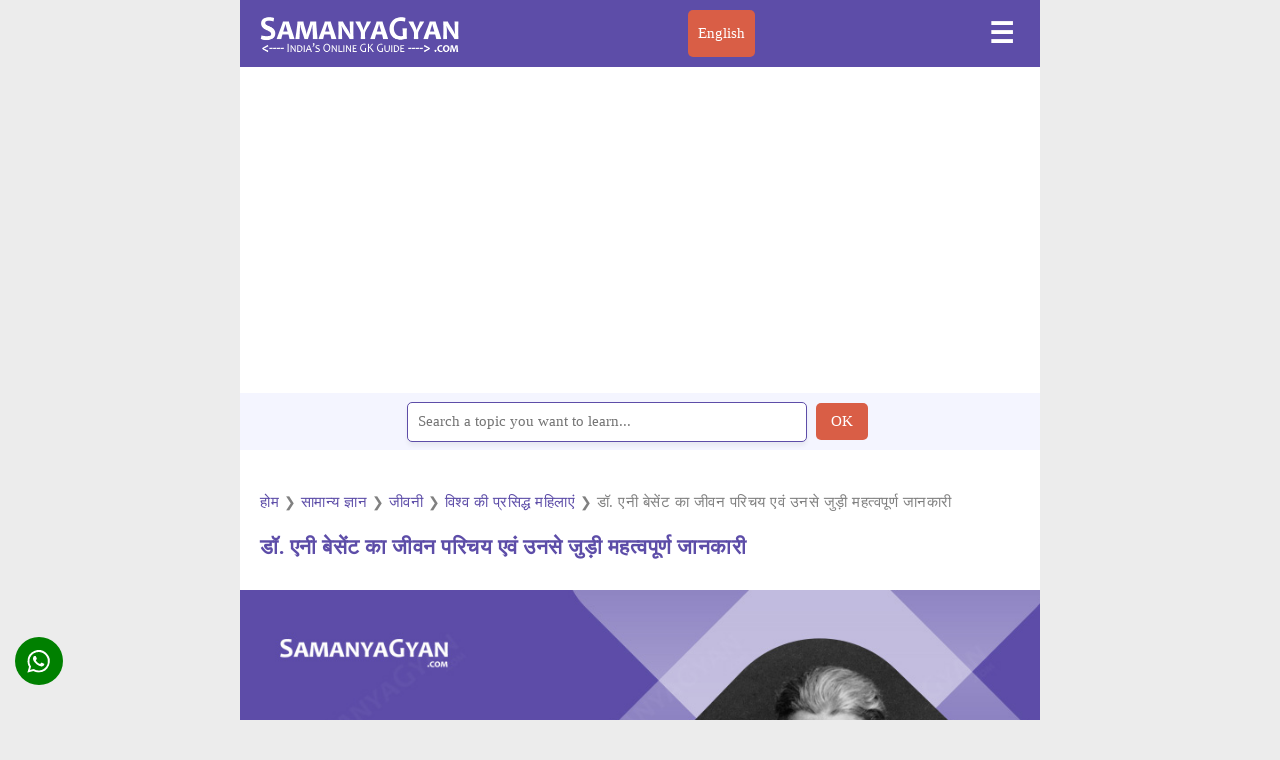

--- FILE ---
content_type: text/html; charset=UTF-8
request_url: https://www.samanyagyan.com/hindi/biography-annie-besant
body_size: 15484
content:

<!doctype html>
<html lang="hi-IN">
  <head><meta charset="utf-8">
	<script async src="https://cdn.ampproject.org/v0.js"></script>
	<script async custom-element="amp-sidebar" src="https://cdn.ampproject.org/v0/amp-sidebar-0.1.js"></script>
	<script async custom-template="amp-mustache" src="https://cdn.ampproject.org/v0/amp-mustache-0.2.js"></script>
    <script async custom-element="amp-position-observer" src="https://cdn.ampproject.org/v0/amp-position-observer-0.1.js"></script>
    <script async custom-element="amp-animation" src="https://cdn.ampproject.org/v0/amp-animation-0.1.js"></script>
	<script async custom-element="amp-accordion" src="https://cdn.ampproject.org/v0/amp-accordion-0.1.js"></script>
	<script async custom-element="amp-carousel" src="https://cdn.ampproject.org/v0/amp-carousel-0.1.js"></script>
	<script async custom-element="amp-selector" src="https://cdn.ampproject.org/v0/amp-selector-0.1.js"></script>
    <script async custom-element="amp-iframe" src="https://cdn.ampproject.org/v0/amp-iframe-0.1.js"></script>
    <script async custom-element="amp-form" src="https://cdn.ampproject.org/v0/amp-form-0.1.js"></script>
    <script async custom-element="amp-social-share" src="https://cdn.ampproject.org/v0/amp-social-share-0.1.js"></script>
    <script async custom-element="amp-auto-ads" src="https://cdn.ampproject.org/v0/amp-auto-ads-0.1.js"></script>
	<script async custom-element="amp-ad" src="https://cdn.ampproject.org/v0/amp-ad-0.1.js"></script>
	<script async custom-element="amp-analytics" src="https://cdn.ampproject.org/v0/amp-analytics-0.1.js"></script>
	<meta name="viewport" content="width=device-width,minimum-scale=1,initial-scale=1">
	<meta name="google-site-verification" content="SJaeZmlxPhjEly55gLI1KEnPq5WGvw1Rxq8dq3sknJs" />
    <link rel="icon" href="https://www.samanyagyan.com/images/sg-icon.png" sizes="32x32" />
    <link rel="icon" href="https://www.samanyagyan.com/images/sg-icon.png" sizes="192x192" />
    <script type="application/ld+json">
    {
      "@context": "https://schema.org",
      "@type": "Organization",
      "url": "https://www.samanyagyan.com",
      "logo": "https://www.samanyagyan.com/images/samanyagyan-logo.png"
    }
    </script>
<script async src="https://securepubads.g.doubleclick.net/tag/js/gpt.js"></script>
    <script>   window.googletag = window.googletag || {cmd: []};
          googletag.cmd.push(function() {
            var interstitialSlot = googletag.defineOutOfPageSlot('/1804720/Interstitial', googletag.enums.OutOfPageFormat.INTERSTITIAL);
            if (interstitialSlot) interstitialSlot.addService(googletag.pubads());
            googletag.pubads().enableSingleRequest();
            googletag.enableServices();   googletag.display(interstitialSlot);     }); </script>

<script async src="https://securepubads.g.doubleclick.net/tag/js/gpt.js"></script>
    <script>
    window.googletag = window.googletag || {cmd: []};
    var anchorSlot;
    googletag.cmd.push(function() {
      anchorSlot = googletag.defineOutOfPageSlot(
        '1804720/Anchor', googletag.enums.OutOfPageFormat.TOP_ANCHOR);
      anchorSlot
          .addService(googletag.pubads());
    googletag.pubads().enableSingleRequest();
    googletag.enableServices();  });</script>
    
<script async src="https://securepubads.g.doubleclick.net/tag/js/gpt.js"></script> 
    <script> window.googletag=window.googletag||{cmd:[]}; var LeftSideRailSlot,RightSideRailSlot; googletag.cmd.push(()=>{ LeftSideRailSlot=googletag.defineOutOfPageSlot('/1804720/Side-Anchor',googletag.enums.OutOfPageFormat.LEFT_SIDE_RAIL);LeftSideRailSlot.addService(googletag.pubads()); RightSideRailSlot=googletag.defineOutOfPageSlot('/1804720/Side-Anchor',googletag.enums.OutOfPageFormat.RIGHT_SIDE_RAIL);RightSideRailSlot.addService(googletag.pubads()); googletag.pubads().enableSingleRequest();googletag.enableServices();googletag.display(LeftSideRailSlot);googletag.display(RightSideRailSlot); });  setInterval(function(){googletag.pubads().refresh([LeftSideRailSlot,RightSideRailSlot]);}, 30000);  </script>	<style amp-boilerplate>
		body {
			-webkit-animation: -amp-start 8s steps(1, end) 0s 1 normal both;
			-moz-animation: -amp-start 8s steps(1, end) 0s 1 normal both;
			-ms-animation: -amp-start 8s steps(1, end) 0s 1 normal both;
			animation: -amp-start 8s steps(1, end) 0s 1 normal both
		}

		@-webkit-keyframes -amp-start {
			from {
				visibility: hidden
			}

			to {
				visibility: visible
			}
		}
		@-moz-keyframes -amp-start {
			from {
				visibility: hidden
			}

			to {
				visibility: visible
			}
		}

		@-ms-keyframes -amp-start {
			from {
				visibility: hidden
			}

			to {
				visibility: visible
			}
		}

		@-o-keyframes -amp-start {
			from {
				visibility: hidden
			}

			to {
				visibility: visible
			}
		}

		@keyframes -amp-start {
			from {
				visibility: hidden
			}

			to {
				visibility: visible
			}
		}
	</style><noscript>
		<style amp-boilerplate>
			body {
				-webkit-animation: none;
				-moz-animation: none;
				-ms-animation: none;
				animation: none
			}
		</style>
	</noscript>
	<style amp-custom>
    :root {
      --color-primary: #5D4DA8;
      --color-secondary: #00DCC0;
      --space-1: .5rem;  /* 8px */
      --space-2: 1rem;   /* 16px */
      --space-4: .5rem;   /* 32px */
      --color-text: #fff;
      --box-shadow-1: 0 1px 1px 0 rgba(0,0,0,.14), 0 1px 1px -1px rgba(0,0,0,.14), 0 1px 5px 0 rgba(0,0,0,.12);
    }
    
        amp-social-share.rounded {
          border-radius: 50%;
          background-size: 60%;
          color: var(--color-text-light);
          /*background-color: var(--color-primary);*/
          background-color: green;
          left:0px;
          z-index: 9999;
          bottom: 35px;
          left: var(--space-2);
          position: fixed;
        }
        /* Styles for the flex layout based tabs */
        amp-selector[role=tablist].tabs-with-flex {
            display: flex;
            flex-wrap: wrap;
        }
        amp-selector[role=tablist].tabs-with-flex [role=tab] {
            flex-grow: 1;
            /* custom styling, feel free to change */
            text-align: center;
            padding: var(--space-1);
            background:#f4f5ff;
            margin:1px;
            border-top: 1px solid var(--color-primary);
        }
        amp-selector[role=tablist].tabs-with-flex [role=tab][selected] {
            outline: none;
            /* custom styling, feel free to change */
            border-top: 2.5px solid var(--color-primary);
        }
        amp-selector[role=tablist].tabs-with-flex [role=tabpanel] {
            display: none;
            width: 100%;
            order: 1; /* must be greater than the order of the tab buttons to flex to the next line */
            /* custom styling, feel free to change */
            padding: var(--space-4);
        }
        amp-selector[role=tablist].tabs-with-flex [role=tab][selected] + [role=tabpanel] {
            display: block;
        }
    
        /* Styles for the selector based tabs */
        amp-selector[role=tablist].tabs-with-selector {
            display: flex;
        }
        amp-selector[role=tablist].tabs-with-selector [role=tab][selected] {
            outline: none;
            /* custom styling, feel free to change */
            border-top: 2.5px solid var(--color-primary);
        }
        amp-selector[role=tablist].tabs-with-selector {
            display: flex;
        }
        amp-selector[role=tablist].tabs-with-selector [role=tab] {
          /* custom styling, feel free to change */
          width: 100%;
          text-align: center;
          padding: var(--space-1);
          border-top: 1px solid var(--color-primary);
        }
        amp-selector.tabpanels [role=tabpanel] {
          display: none;
          /* custom styling, feel free to change */
          padding: var(--space-4);
        }
        amp-selector.tabpanels [role=tabpanel][selected] {
          outline: none;
          display: block;
          border-top: 2.5px solid var(--color-primary);
        }

        .scrollToTop {
          color: #fff;
          font-size: 1.4em;
          box-shadow: var(--box-shadow-1);
          width: 50px;
          height: 50px;
          border-radius: 50%;
          border: none;
          outline: none;
          background: var(--color-primary);
          z-index: 9999;
          bottom: 35px;
          right: var(--space-2);
          position: fixed;
          opacity: 0;
          visibility: hidden;
        }

        /* we move the anchor down to componsate the fixed header */
        .target {
          position: relative;
        }
        .target-anchor {
          position: absolute;
          top: -72px;
          left: 0;
        }
    
		* {
			box-sizing: border-box;
			font-family: Tahoma;
			transition: all 0.2s linear;
			font-size: 15px;
		}

		html,
		body { margin: 0px; padding: 0px; color: #1b2430; background-color:#ececec; background-image: url(''); background-repeat: repeat; background-attachment: fixed; }
		.content-width { width: 100%; }
        .container { max-width: 800px; width: 100%; margin: auto; background-color:#fff; }
		.content { width: 100%; margin: 0 auto; padding: 30px 0px; line-height: 160%; }

		h1 { font-size: 140%; color: #5D4DA8; line-height: 120%; margin: 20px 0px; }
		h2 { font-size: 120%; margin: 20px 0px; }
		h3 { font-size: 100%; margin: 20px 0px; }
		.clearfix { clear: both; }
		.subtext { text-align: left; color: #424b54; font-size: 90%; padding: 5px 5px; }
		.branding { font-size: 90%; color: #fff; }
		.branding a { color: inherit; text-decoration: none; }
		.branding a:hover { color: #19B5FE; }
        .button { border-radius: 5px; padding: 10px 15px; text-decoration: none; color: #fff; background: #D95E46; font-weight: 500; text-align: center; border: none; margin: 10px 5px;}
        .button:hover { background: #D95E46;}
        .buttonlang { border-radius: 5px; padding: 10px; text-decoration: none; color: #fff; background: #D95E46; text-align: center; border: none; cursor: pointer;}
        .buttonlang a { color: #fff; text-decoration: none; background: transparent;}

		/* Header */
		header, footer, #sidebar { background: #5D4DA8; }
        header {  padding: 10px 20px; position: sticky; top: 0; z-index: 999; }  
        #sidebar { width: 330px; padding: 1.5rem; }  
        .sidebar-menu { padding: 0px; margin: 0px; }  
        .amp-custom-sidebar-header { line-height: 3.5rem; min-height: 3.5rem; color: #fff; }  
        #sidebar-close { cursor: pointer; }  
        .sidevar-nav-item { padding: 5px 0px; margin: 0px; display: block; list-style: none; color: #021425; letter-spacing: .6px; line-height: 2.0625; cursor: pointer; text-decoration: none; color: #fff; }  
        .sidevar-nav-item:hover { color: #19B5FE; }  
        .menu { display: flex; justify-content: space-between; margin: 0 auto; }  
        .logo { width: 200px;  }  
        #sidebar-menu-btn { background: 0 0; border: 0; color: #fff; font-weight: 700; font-size: 28px; }  /* POST */ #article-wrapper { display: block; flex-direction: row; flex-wrap: wrap; }  
        #article { flex-basis: 100%; border-right: 0px solid #e3e3e3; letter-spacing: .5px; }  
        #article h1 { margin: 10px 0 30px 0; padding:0 20px 0 20px;}  
        .article-image, .article-body { margin: 20px 0px; padding: 0 20px 0 20px;}
        .author-info { color: gray; font-size: 14px; font-weight: normal; padding: 10px 20px 10px 20px;} 
        .author-info a { color: #555353;} 
        .adbox { margin-top: 10px; margin-bottom: 10px; font-size: 15px; font-style: normal; text-align: center; border-bottom:1px; padding: 5px 5px 5px 5px; color:gray;}  
        #article a { color: inherit; text-decoration: none; color: #5D4DA8; }  
        #article a.button { margin: 20px 10px 20px 0px; display: inline-block; width: 150px; }  
        #article a.button, 
        #article a.button:hover { color: #fff; }  
        #article a:hover { color: #1b2430; text-decoration: dotted; }  
        #article ul li { padding: 5px;}  
        #additional-info { flex-basis: 30%; padding-left: 30px; }  
        #additional-info:before { display: block; height: 6px; background-color: #2c3e50; content: ' '; width: 50px; margin-left: 0; margin-bottom: 20px; }  
        .promo, .related-box ul li { border: 1px solid #5D4DA8; border-radius: 4px; }  .promo { padding: 10px; margin-top: 10px; margin-bottom: 10px; }  
        .similar { background: url(../images/icons/similar.png) no-repeat; background-size: 25px 25px; padding: 10px 5px 0 35px; width: 100%; display: flex; align-items: center; min-height: 30px; border: 1px solid #f5f8fb; border-radius: 4px; margin-top: 10px; margin-bottom: 5px;}  
        .news { background: url(../images/icons/news.png) no-repeat; padding: 0 0 0 35px; height: 25px; border: none; display:inline-block; }  
        .info { background: url(../images/icons/info.png) no-repeat; padding: 0 0 0 35px; height: 25px; border: none; display:inline-block; } 
        .quickinfo { padding: 0 0 0 0; height: 25px; border: none; display:inline-block; font-size:95%; }   
        .quickinfo a { height: 25px; border: none; display:inline-block; font-size:95%; }   
        .quickinfo b { width: 100px; height: 25px; border: none; display:inline-block; font-size:95%; } 
        .metroitem { padding: 5px 0 5px 0; margin-bottom: 5px; width: 100%; border-bottom: 1px solid #f4f5ff; display: flex; align-items: center; min-height: 60px; } 
        .metroitem:hover { box-shadow: 1px 0px 3px 0px rgba(0,106,194,.1);} 
        .metroitemr { width: 5%; float: right;} 
        .iconitem { padding: 10px 10px; margin-bottom:1px; margin-right:5px; width:49%; display: inline-flex; align-items: center; background-color: #fff; min-height: 30px; }
        .bottomborder{border-bottom: 1px solid #f4f5ff;  } 
        .topborder{border-top: 1px solid #f5f8fb;  } 
        .bothborder{border-bottom: 1px solid #f5f8fb; border-top: 1px solid #f5f8fb;  } 
        .newsmeta { padding: 10px; width:50%; border:1px solid #f5f8fb; border-radius: 4px; display: inline-flex; align-items: center; background-color: #fafafa;  } 
        .otheritem { padding: 0 10px; margin-bottom:1px; margin-right:5px; width:49%; border:1px solid #f5f8fb; border-radius: 4px; display: inline-flex; align-items: center; background-color: #fff; min-height: 60px; } 
        .otheritem:hover { box-shadow: 1px 2px 3px 1px rgba(0,106,194,.1); } 
        .introitem { padding: 5px; margin-bottom:5px; margin-right:5px; margin-left:10px; width:80%; border:0px solid #f2f2f2; display: inline-flex; align-items: center; color:#1b2430; font-size:95%; } 
        .dosdonts { background: url(../images/icons/dosdonts.png) no-repeat; padding: 0 0 0 35px; height: 25px; border: none; display:inline-block; } 
        .location { background: url(../images/icons/location.png) no-repeat; padding: 0 0 0 35px; height: 25px; border: none; display:inline-block; } 
        .map { background: url(../images/icons/map.png) no-repeat; padding: 0 0 0 35px; height: 25px; border: none; display:inline-block; } 
        .rail { background: url(../images/icons/rail.png) no-repeat; padding: 0 0 0 35px; height: 25px; border: none; display:inline-block; }  
        .faq-container { padding: 0 0 0 5px; }   
        .formbox { width: 100%; height: 100%; display: flex; align-items: center; justify-content: center; background: #f4f5ff; }
        .formbox input[type='text'] { width: 400px; height: 40px;border: 1px solid #5D4DA8;; box-shadow: 0px 4px 4px rgba(0, 0, 0, 0.05); border-radius: 5px;}
        .img {display: block;margin-left: auto;margin-right: auto;width:50%; }   
        .article-meta ul, .related-box ul { padding: 0px; margin: 0px; }  
        .related-box a { text-decoration: none; color: inherit; }  
        .related-box a.imp-link { color: #3ebf43; font-weight: 700; }  
        .related-box ul li { list-style: none; padding: 10px; }  
        .related-box ul li:hover, .related-box a:hover { text-decoration: underline; background: #ebebeb; } 
        .article-meta { margin: 30px 0px; } .article-meta ul { display: flex; flex-direction: row; } 
        #article .article-meta a.tag { margin-right: 10px; background: #ebebeb; font-weight: bold; font-size: 90%;  text-decoration: none; padding: 10px; color: #414141; text-transform: uppercase; } 
        #article .article-meta .tag:hover { background: #dadada; } 
        .article-meta li { list-style: none; } 
        .blockquote-wrapper { position: relative; } .blockquote { margin-top: 50px; margin-bottom: 50px; font-size: 90%; font-style: italic; text-align: justify; } 
        .blockquote::before { content: "“"; position: absolute; top: 0.25em; left: -0.15em; color: #e7e6e4; font-size: 170px; z-index: -1; } 
        .blockbox { margin-top: 10px; margin-bottom: 10px; font-size: 15px; font-style: normal; text-align: center; border-top:1px; padding: 0 10px 0 10px; color:#1b2430; } 
        .blockbox a { text-decoration: none; color: #5D4DA8; } 
        select {  padding: 6px;  font-size: 1.1em; } 
        select, input[type='text'] {  width: 250px;  color: #5D4DA8;  border-color: #eae9ec;  background-color: #fff;  padding: 10px; }  
        cite { display: block; text-align: right; padding: 10px 0px; }  
        .amp-components .component { margin: 30px 0px; position: relative; overflow: hidden; }
		
	    form.amp-form-submit-success.sample-form.hide-inputs > input { display: none;}
		figure {margin: auto; }
        figcaption { background-color: #fafafa; color: inherit; font-style: normal; padding: 5px; text-align: center; font-size:90%; }
		/* Footer */
		footer { color: #fff; text-align: center; padding: 10px 20px; }
		
        .table-responsive{min-height:.01%;overflow-x:auto} .tablelite{width:100%;border-collapse:collapse;border-spacing:0;font-size:95%;} .table td,.table th{background-color:#ecebfa;border:0px solid #e3e3e3;color:#1b2430;font-family:Tahoma;font-size:100%;padding:10px;vertical-align:top} .table tr:nth-child(even) td{background-color:#F3F5EF} .table th{background-color:#FFF2FF;color:#1b2430;font-size:100%} .table tr.even:hover td,.table tr:hover td{color:#1b2430;background-color:#FFFffF} .tg-bf{font-weight:700} .tg-it{font-style:italic} .tg-left{text-align:left} .tg-right{text-align:right} .tg-center{text-align:center} @media screen and (max-width:767px){.table-responsive{width:100%;margin-bottom:15px;overflow-y:hidden;-ms-overflow-style:-ms-autohiding-scrollbar} .table-responsive>.table{margin-bottom:0} .table-responsive>.table>tbody>tr>td,.table-responsive>.table>tbody>tr>th,.table-responsive>.table>tfoot>tr>td,.table-responsive>.table>tfoot>tr>th,.table-responsive>.table>thead>tr>td,.table-responsive>.table>thead>tr>th{white-space:nowrap} }
        .table{width:100%;border-collapse:collapse; border-spacing:0;font-size:95%;overflow-x: auto;} .table th{background-color:#fafafa;border:0px solid #f4f5ff;color:#1b2430;font-family:Tahoma;font-size:100%;padding:10px;vertical-align:left; text-align:left;} .table td{background-color:#fff;border-bottom:2px solid #f4f5ff;color:#1b2430;font-family:Tahoma;font-size:100%;padding:10px;vertical-align:middle;overflow-wrap: anywhere;} .table tr:nth-child(even) td{background-color:#fff} .table tr.even:hover td,.table tr:hover td{color:#1b2430;background-color:#fdfdfd} .table tr:last-child{border-bottom: none;} .tg-bf{font-weight:700} .tg-it{font-style:italic} .tg-left{text-align:left} .tg-right{text-align:right} .tg-center{text-align:center} @media screen and (max-width:767px){.table-responsive{width:100%;margin-bottom:15px;overflow-y:hidden;-ms-overflow-style:-ms-autohiding-scrollbar} .table-responsive>.table{margin-bottom:0} .table-responsive>.table>tbody>tr>td,.table-responsive>.table>tbody>tr>th,.table-responsive>.table>tfoot>tr>td,.table-responsive>.table>tfoot>tr>th,.table-responsive>.table>thead>tr>td,.table-responsive>.table>thead>tr>th{white-space:nowrap} }
		.table1{width:100%;border-collapse:collapse; border-spacing:0;font-size:95%;} .table1 th{background-color:#fafafa;border:0px solid #efefef;color:#1b2430;font-family:Tahoma;font-size:100%;padding:10px;vertical-align:left; text-align:center;} .table1 td{background-color:#fff;border:1px solid #f5f8fb;color:#1b2430;font-family:Tahoma;font-size:100%;padding:10px;vertical-align:middle;text-align:center;} .table1 tr:nth-child(even) td{background-color:#fff} .table1 tr.even:hover td,.table1 tr:hover td{color:#1b2430;background-color:#fdfdfd} .table1 tr:last-child{border-bottom: none;} .tg-bf{font-weight:700} .tg-it{font-style:italic} .tg-left{text-align:center} .tg-right{text-align:right} .tg-center{text-align:center} 
		p.important {background: #FFF8E2; border: 2px solid #FEA419; box-sizing: border-box; border-radius: 4px; padding: 25px 20px 25px 62px; margin-bottom: 14px; position: relative;}

		@media only screen and (max-width: 1024px) {
			h1 {
				font-size: 140%;
			}
			#additional-info {
				padding-left: 20px;
			}
			.related-box ul li, .promo p, .promo a {
				font-size: 90%;
			}
		}
		@media only screen and (max-width: 768px) {
			#article,
			#additional-info {
				border: 0px;
				flex-basis: 100%;
				padding: 0px;
				margin-bottom: 30px;
			}
			.logo {
				width: 180px;
			}
			h1 {
				font-size: 160%;
			}
			#article a.button,
			#article .article-meta a.tag li {
				font-size: 90%; 
			}
			#article h1 { padding: 0;}
			
		.article-body { padding: 0;}
		.author-info {padding: 10px 0px 20px 0px;}
		}
		@media only screen and (max-width: 600px) {
			h1 {
				font-size: 120%;
			}
			.content {
				padding: 20px 20px;
			}
			#article-wrapper {
				flex-direction: block;
			}
			.blockquote {
				margin: 50px 0px;
				font-size: 100%;
			}
			.article-meta ul {
				flex-wrap: wrap;
			}
			.article-meta a.tag {
				margin-bottom: 10px;
			}
			#article a.button {
				margin: 10px 10px 10px 0px;
			}
			.branding p, .branding a {
				font-size: 14px;
			}
		.buttonlang {
		    margin: 5px 5px;
		    padding: 3px 5px;
		}
		.formbox input[type='text'] { width: 270px;}
		}
		
label {
    display: block;    
    padding: 5px 30px 5px 10px;
    margin: 0 0 1px 0;
    cursor: pointer;
    color: #5D4DA8;
    transition: ease .5s;
    position: relative;
}

label:hover {
    background: #fff;
}

label::after {
    content: '⌄';
    font-size: 22px;
    font-weight: normal;
    position: absolute;
    right: 10px;
    top: 15px;
    color: #5D4DA8;
}

input:checked + label::after {
    content: '⌃';
    font-size: 22px;
    font-weight: normal;
    right: 10px;
    top: 15px;
    color: #5D4DA8;
}

.content23 {
    background: #fafafa;
    padding: 5px 20px 10px 10px;
    margin: 0px;
    color: #1b2430;
}

input + label + .content23 {
    display: none;
}

input:checked + label + .content23 {
    display: block;
}
input:checked + label {
    background: #f4f5ff;
    padding-bottom:10px;
}

.tooltip {
  position: relative;
  display: inline-block;
  border-bottom: 1px dotted black;
}

.tooltip .tooltiptext {
  visibility: hidden;
  min-width: 150px;
  bottom: 100%;
  left: 20%;
  margin-left: -10px;
  background-color: #5D4DA8;
  color: #fff;
  text-align: center;
  border-radius: 6px;
  padding: 10px;

  /* Position the tooltip */
  position: absolute;
  z-index: 1;
}

.tooltip:hover .tooltiptext {
  visibility: visible;
}

.nobullet
{
    list-style-type: "↔";
}

.base-block {
  color: #000;
  padding-left: 10px;
  border-top: 1px solid #5D4DA8;
  background-color: #f4f5ff;
  padding: 18px 5px 10px 10px;
  margin: 20px 0px 10px 0px;
  min-height: 60px;
  z-index: 0;
}

.quizop {
    background-color:#fff;border:1px solid #f5f8fb;padding:bottom: 10px;font-weight: normal;font-size: 90%;
}

/* Create two unequal columns that floats next to each other */

* {
  box-sizing: border-box;
}
.row {
    height: auto;
    margin-bottom: 20px;
    border-bottom: 1px solid #f4f5ff;
    padding-bottom: 10px;
}
.columnleft {
  float: left;
  width: 20%;
  border: 1px solid #80808045;
}
.columnright {
  float: left;
  padding: 0 10px 5px 10px;
  width: 80%;
}

.columnright h2 {
    font-size: 120%;
    margin: 0px 10px;
}

.columnright p {
    margin: 0px 10px;
}

/* Clear floats after the columns */
.row:after {
  content: "";
  display: table;
  clear: both;
}
@media only screen and (max-width: 600px) {
.columnleft {
  float: left;
  margin: 10px 0;
  width: 30%;
}
.columnright {
  float: left;
  padding-left: 10px;
  width: 70%;
}

.columnright h2 {
    font-size: 120%;
    margin: 0px;
}

.otheritem { width:100%; }
.iconitem { width:100%; }
}

</style><title>डॉ. एनी बेसेंट का जीवन परिचय एवं उनसे जुड़ी महत्वपूर्ण जानकारी | SamanyaGyan</title><meta name="description" content="01-Oct-1847 - 20-Sep-1933 - डॉ. एनी बेसेंट एक प्रख्यात समाजसेवी, लेखिका, स्वतंत्रता सेनानी और प्रवक्ता थीं। वह आयरिश मूल की महिला थीं। भारत से गहरा लगाव रखने वाली एनी बेसेंट ने भारत को अपना दूसरा घर बना लिया था। एनी बेसेंट ने कई मौकों पर अन्याय का कड़ा प्रतिरोध करके ‘आयरन लेडी' की छवि बनाई थी।"/><link rel="canonical" href="https://www.samanyagyan.com/hindi/biography-annie-besant"><link rel="amphtml" href="https://www.samanyagyan.com/hindi/biography-annie-besant" /><link rel="alternate" hreflang="hi-IN" href="https://www.samanyagyan.com/hindi/biography-annie-besant"/><link rel="alternate" hreflang="en-IN" href="https://www.samanyagyan.com/eng/biography-annie-besant"/><meta property="og:locale" content="hi_IN"/><meta property="og:title" content="डॉ. एनी बेसेंट का जीवन परिचय एवं उनसे जुड़ी महत्वपूर्ण जानकारी | SamanyaGyan"/><meta property="og:description" content="01-Oct-1847 - 20-Sep-1933 - डॉ. एनी बेसेंट एक प्रख्यात समाजसेवी, लेखिका, स्वतंत्रता सेनानी और प्रवक्ता थीं। वह आयरिश मूल की महिला थीं। भारत से गहरा लगाव रखने वाली एनी बेसेंट ने भारत को अपना दूसरा घर बना लिया था। एनी बेसेंट ने कई मौकों पर अन्याय का कड़ा प्रतिरोध करके ‘आयरन लेडी' की छवि बनाई थी।"/><meta property="og:url" content="https://www.samanyagyan.com/hindi/biography-annie-besant"/><meta property="og:site_name" content="SamanyaGyan"/><meta property="og:image" content="https://www.samanyagyan.com/images/post/annie-besant-biography.jpg"/><meta name="twitter:card" content="summary"/><meta name="twitter:description" content="01-Oct-1847 - 20-Sep-1933 - डॉ. एनी बेसेंट एक प्रख्यात समाजसेवी, लेखिका, स्वतंत्रता सेनानी और प्रवक्ता थीं। वह आयरिश मूल की महिला थीं। भारत से गहरा लगाव रखने वाली एनी बेसेंट ने भारत को अपना दूसरा घर बना लिया था। एनी बेसेंट ने कई मौकों पर अन्याय का कड़ा प्रतिरोध करके ‘आयरन लेडी' की छवि बनाई थी।"/><meta name="twitter:title" content="डॉ. एनी बेसेंट का जीवन परिचय एवं उनसे जुड़ी महत्वपूर्ण जानकारी | SamanyaGyan"/><link rel="image_src" type="image/jpeg" href="https://www.samanyagyan.com/images/post/annie-besant-biography.jpg" />
 </head>
 <body>
 <div class="container">   
        <amp-analytics type="gtag" data-credentials="include">
    <script type="application/json">
    {
      "vars" : {
        "gtag_id": "UA-1106287-44",
        "config" : {
          "UA-1106287-44": { "groups": "default" }
                   }
                }
    }
    </script>
    </amp-analytics>

    <amp-analytics type="googleanalytics" config="https://amp.analytics-debugger.com/ga4.json" data-credentials="include">
    <script type="application/json">
    {
        "vars": {
                    "GA4_MEASUREMENT_ID": "G-L0J6WQK31X",
                    "GA4_ENDPOINT_HOSTNAME": "www.google-analytics.com",
                    "DEFAULT_PAGEVIEW_ENABLED": true,    
                    "GOOGLE_CONSENT_ENABLED": false,
                    "WEBVITALS_TRACKING": true,
                    "PERFORMANCE_TIMING_TRACKING": true,
                    "SEND_DOUBLECLICK_BEACON": false
        }
    }
    </script>
    </amp-analytics> 
<amp-auto-ads type="adsense"
        data-ad-client="ca-pub-8941409724474888">
</amp-auto-ads>
  	<header>
		<div class="menu content-width" >
			<div class="logo">
				<a href="/" title="Samanya Gyan 2026"><amp-img src="https://www.samanyagyan.com/images/samanyagyan-logo.png" alt="Samanya Gyan 2026" layout="responsive" width="200" height="47"></amp-img></a>
			</div>
	<button class="buttonlang"><a href="https://www.samanyagyan.com/eng/biography-annie-besant" title="Read in English">English</a></button><button id="sidebar-menu-btn" on="tap:sidebar.toggle">&#9776;</button>		</div>
	</header>
	
	<amp-sidebar id="sidebar" layout="nodisplay" side="right">
		<div class="amp-custom-sidebar-header">
			<div role="button" aria-label="close sidebar" on="tap:sidebar.toggle" tabindex="0" id="sidebar-close">✕</div>
		</div>
		<ul class="sidebar-menu">
			<a href="https://www.samanyagyan.com/hindi/" title="जीके 2026 हिंदी में" class="sidevar-nav-item"><li>जीके हिंदी में</li></a>
        <ul>
		<a href="https://www.samanyagyan.com/hindi/c_history" title="इतिहास 2026" class="sidevar-nav-item"><li>इतिहास</li></a><a href="https://www.samanyagyan.com/hindi/c_geography" title="भूगोल 2026" class="sidevar-nav-item"><li>भूगोल</li></a><a href="https://www.samanyagyan.com/hindi/c_politics" title="राजनीति 2026" class="sidevar-nav-item"><li>राजनीति</li></a><a href="https://www.samanyagyan.com/hindi/c_economics" title="अर्थशास्त्र 2026" class="sidevar-nav-item"><li>अर्थशास्त्र</li></a><a href="https://www.samanyagyan.com/hindi/c_science" title="विज्ञान 2026" class="sidevar-nav-item"><li>विज्ञान</li></a><a href="https://www.samanyagyan.com/hindi/c_sports" title="खेल 2026" class="sidevar-nav-item"><li>खेल</li></a><a href="https://www.samanyagyan.com/hindi/c_awards" title="पुरस्कार और सम्मान 2026" class="sidevar-nav-item"><li>पुरस्कार और सम्मान</li></a><a href="https://www.samanyagyan.com/hindi/c_organization" title="संगठन 2026" class="sidevar-nav-item"><li>संगठन</li></a><a href="https://www.samanyagyan.com/hindi/c_india" title="भारत 2026" class="sidevar-nav-item"><li>भारत</li></a><a href="https://www.samanyagyan.com/hindi/c_world" title="विश्व 2026" class="sidevar-nav-item"><li>विश्व</li></a><a href="https://www.samanyagyan.com/hindi/c_important-days" title="महत्वपूर्ण दिवस 2026" class="sidevar-nav-item"><li>महत्वपूर्ण दिवस</li></a><a href="https://www.samanyagyan.com/hindi/c_schemes-and-plan" title="सरकारी योजनाएं 2026" class="sidevar-nav-item"><li>सरकारी योजनाएं</li></a><a href="https://www.samanyagyan.com/hindi/c_today-in-history" title="आज का इतिहास 2026" class="sidevar-nav-item"><li>आज का इतिहास</li></a><a href="https://www.samanyagyan.com/hindi/c_current-affairs" title="करेंट अफेयर्स 2026" class="sidevar-nav-item"><li>करेंट अफेयर्स</li></a><a href="https://www.samanyagyan.com/hindi/c_biography" title="जीवनी 2026" class="sidevar-nav-item"><li>जीवनी</li></a><a href="https://www.samanyagyan.com/hindi/c_top-attractions" title="प्रसिद्ध आकर्षण 2026" class="sidevar-nav-item"><li>प्रसिद्ध आकर्षण</li></a><a href="https://www.samanyagyan.com/hindi/c_country-facts" title="देशों की जानकारी 2026" class="sidevar-nav-item"><li>देशों की जानकारी</li></a><a href="https://www.samanyagyan.com/hindi/c_history-by-year" title="इतिहास वर्षवार 2026" class="sidevar-nav-item"><li>इतिहास वर्षवार</li></a><a href="https://www.samanyagyan.com/hindi/c_vocabulary" title="अंग्रेजी शब्दावली 2026" class="sidevar-nav-item"><li>अंग्रेजी शब्दावली</li></a><a href="https://www.samanyagyan.com/hindi/c_ssc-quizzes" title="एसएससी प्रश्नोत्तरी 2026" class="sidevar-nav-item"><li>एसएससी प्रश्नोत्तरी</li></a><a href="https://www.samanyagyan.com/hindi/c_verbal-reasoning-quiz" title="मौखिक तर्क प्रश्नोत्तरी 2026" class="sidevar-nav-item"><li>मौखिक तर्क प्रश्नोत्तरी</li></a><a href="https://www.samanyagyan.com/hindi/c_non-verbal-reasoning-quiz" title="गैर-मौखिक तर्क प्रश्नोत्तरी 2026" class="sidevar-nav-item"><li>गैर-मौखिक तर्क प्रश्नोत्तरी</li></a><a href="https://www.samanyagyan.com/hindi/c_famous-people" title="प्रसिद्ध व्यक्तियों के जन्मदिन 2026" class="sidevar-nav-item"><li>प्रसिद्ध व्यक्तियों के जन्मदिन</li></a><a href="https://www.samanyagyan.com/hindi/c_quizzes" title="सामान्य ज्ञान प्रश्नोत्तरी 2026" class="sidevar-nav-item"><li>सामान्य ज्ञान प्रश्नोत्तरी</li></a>  
		</ul>
    		<a href="https://www.samanyagyan.com/about.php" title="About us" class="sidevar-nav-item"><li>About us</li></a>
		<a href="https://www.samanyagyan.com/privacy-policy.php" title="Privacy Policy" class="sidevar-nav-item"><li>Privacy Policy</li></a>
		<a href="https://yometro.com" title="YoMetro" class="sidevar-nav-item"><li>YoMetro</li></a>
		</ul>
	</amp-sidebar>

    <amp-animation id="showAnim" layout="nodisplay">
    <script type="application/json">
      {
        "duration": "200ms",
        "fill": "both",
        "iterations": "1",
        "direction": "alternate",
        "animations": [{
          "selector": "#scrollToTopButton",
          "keyframes": [{
            "opacity": "1",
            "visibility": "visible"
          }]
        }]
      }
    </script>
    </amp-animation>
    <!-- ... and the second one is for adding the button.-->
    <amp-animation id="hideAnim" layout="nodisplay">
    <script type="application/json">
      {
        "duration": "200ms",
        "fill": "both",
        "iterations": "1",
        "direction": "alternate",
        "animations": [{
          "selector": "#scrollToTopButton",
          "keyframes": [{
            "opacity": "0",
            "visibility": "hidden"
          }]
        }]
      }
    </script>
    </amp-animation>

    
       <div style="padding-top:2px"> <amp-ad width="100vw" height="320"
             type="adsense"
             data-ad-client="ca-pub-8941409724474888"
             data-ad-slot="5429515198"
             data-auto-format="rspv"
             data-full-width="">
          <div overflow=""></div>
        </amp-ad>
    </div>
    <div class="formbox">
	<form id="form1" method="GET" action="https://www.samanyagyan.com/search.php" target="_top">
     <input type="text" name="sq" placeholder="Search a topic you want to learn..." value="">
	 <input class="button" type="submit" value="OK">
	</form>
    </div>
	<section class="content content-width" id="article-wrapper">
	<div id="article">
	<div class="author-info" itemscope itemtype="https://schema.org/BreadcrumbList"><span itemprop="itemListElement" itemscope itemtype="https://schema.org/ListItem"><a itemprop="item" href="/" title="सामान्य ज्ञान"><span itemprop="name">होम</span></a><meta itemprop="position" content="1" /></span> &#10095; <span itemprop="itemListElement" itemscope itemtype="https://schema.org/ListItem"><a itemprop="item" href="https://www.samanyagyan.com/hindi/" title="सामान्य ज्ञान हिंदी में"><span itemprop="name">सामान्य ज्ञान</span></a><meta itemprop="position" content="2" /></span> &#10095; <span itemprop="itemListElement" itemscope itemtype="https://schema.org/ListItem"><a itemprop="item" href="https://www.samanyagyan.com/hindi/c_biography" title="प्रसिद्ध लोगों की जीवनी"><span itemprop="name">जीवनी</span></a><meta itemprop="position" content="3" /></span> &#10095; <span itemprop="itemListElement" itemscope itemtype="https://schema.org/ListItem"><a itemprop="item" href="https://www.samanyagyan.com/hindi/c_famous-womens-of-world" title="विश्व की प्रसिद्ध महिलाओं का जीवन परिचय"><span itemprop="name">विश्व की प्रसिद्ध महिलाएं</span></a><meta itemprop="position" content="4" /></span> &#10095; <span>डॉ. एनी बेसेंट का जीवन परिचय एवं उनसे जुड़ी महत्वपूर्ण जानकारी</span></div>    <div itemscope itemtype="http://schema.org/Table"><h1 itemprop="about" class="target">डॉ. एनी बेसेंट का जीवन परिचय एवं उनसे जुड़ी महत्वपूर्ण जानकारी<a class="target-anchor" id="top"></a><amp-position-observer on="enter:hideAnim.start; exit:showAnim.start" layout="nodisplay"></amp-position-observer></h1></div><amp-img src="https://www.samanyagyan.com/images/post/annie-besant-biography.jpg" alt="Annie Besant Biography - Birth date, Achievements, Career, Family, Awards IN HINDI" title="" layout="responsive" width="700" height="394"></amp-img>    <div class="article-body">
    
       <p><p>इस अध्याय के माध्यम से हम जानेंगे <strong>डॉ. एनी बेसेंट (Annie Besant)</strong> से जुड़े महत्वपूर्ण एवं रोचक तथ्य जैसे उनकी व्यक्तिगत जानकारी, शिक्षा तथा करियर, उपलब्धि तथा सम्मानित पुरस्कार और भी अन्य जानकारियाँ।  इस विषय में दिए गए डॉ. एनी बेसेंट से जुड़े महत्वपूर्ण तथ्यों को एकत्रित किया गया है जिसे पढ़कर आपको प्रतियोगी परीक्षाओं की तैयारी करने में मदद मिलेगी।  Annie Besant Biography and Interesting Facts in Hindi.</p> <h2 title="Brief about Annie Besant">डॉ. एनी बेसेंट का संक्षिप्त सामान्य ज्ञान</h2><table class="table"><tr><td title="Name of Annie Besant" width="30%"><strong>नाम</strong></td><td width="70%">डॉ. एनी बेसेंट (Annie Besant)</td></tr><tr><td title="Birth date of Annie Besant"><strong>जन्म की तारीख</strong></td><td>01 अक्टूबर </td></tr><tr><td title="Birth place of Annie Besant"><strong>जन्म स्थान</strong></td><td>क्लैहम, लंदन, यूके</td></tr><tr><td title="Death date of Annie Besant"><strong>निधन तिथि</strong></td><td>20 सितम्बर </td></tr><tr><td title="Mother and Father Name of Annie Besant"><strong>माता व पिता का नाम</strong></td><td>एमिली मॉरिस / विलियम वुड</td></tr><tr><td title="Achievement of Annie Besant"><strong>उपलब्धि</strong></td><td>1917 - भारतीय राष्ट्रीय कांग्रेस की प्रथम महिला अध्यक्ष</td></tr><tr><td title="Gender, Profession and Country of Annie Besant"><strong>पेशा / देश</strong></td><td>महिला / राजनीतिज्ञ / इंग्लैंड</td></tr></table><h2 title="Brief about Annie Besant">डॉ. एनी बेसेंट - भारतीय राष्ट्रीय कांग्रेस की प्रथम महिला अध्यक्ष (1917)</h2><p>डॉ. एनी बेसेंट एक प्रख्यात समाजसेवी, लेखिका, स्वतंत्रता सेनानी और प्रवक्ता थीं। वह आयरिश मूल की महिला थीं। भारत से गहरा लगाव रखने वाली एनी बेसेंट ने भारत को अपना दूसरा घर बना लिया था। एनी बेसेंट ने कई मौकों पर अन्याय का कड़ा प्रतिरोध करके ‘आयरन लेडी"" की छवि बनाई थी।</p><div class="bottomborder"><input style="display:none;" type="checkbox" id="title1" /><label for="title1"><h2 title="Birth info about Annie Besant">डॉ. एनी बेसेंट का जन्म</h2></label><div class="content23">एनी बेसेन्ट का जन्म 01 अक्टूबर 1847 को लंदन, ग्रेट ब्रिटेन में हुआ था। इनके पिता का नाम विलियम वुड था इनके पिता एक डॉक्टर थे परन्तु डाक्टरी पेशे के साथ साथ इनकी  गणित एवं दर्शन में गहरी रूचि थी। इनकी माता एक आदर्श आयरिस महिला थीं।<br></div></div><div class="bottomborder"><input style="display:none;" type="checkbox" id="title2" /><label for="title2"><h2 title="Death info about Annie Besant">डॉ. एनी बेसेंट का निधन</h2></label><div class="content23">एनी बेसेंट की मृत्यु  20 सितंबर 1933 (आयु 85 वर्ष) को अडयार , मद्रास मद्रास प्रेसीडेंसी, ब्रिटिश भारत में हुई।  <br></div></div><div class="bottomborder"><input style="display:none;" type="checkbox" id="title3" /><label for="title3"><h2 title="Education info about Annie Besant">डॉ. एनी बेसेंट की शिक्षा</h2></label><div class="content23">अपने पिता की मृत्यु के समय डॉ॰ बेसेन्ट मात्र पाँच वर्ष की थी। पिता की मृत्यु के बाद धनाभाव के कारण इनकी माता इन्हें हैरो ले गई। वहाँ मिस मेरियट के संरक्षण में इन्होंने शिक्षा प्राप्त की। मिस मेरियट इन्हें अल्पायु में ही फ्रांस तथा जर्मनी ले गई तथा उन देशों की भाषा सीखीं।<br></div></div><div class="bottomborder"><input style="display:none;" type="checkbox" id="title4" /><label for="title4"><h2 title="Career info about Annie Besant">डॉ. एनी बेसेंट का करियर</h2></label><div class="content23"><p>एनी बेसेंट का विवाह 1867 में फ्रैंक बेसेंट नामक एक पादरी से हुआ था, परन्तु उनका वैवाहिक जीवन ज्यादा समय तक नहीं चल सका और वे 1873 में क़ानूनी तौर पे अलग हो गए। जिसके बाद उन्हें आर्थिक  मंदी का सामना करना पढ़ा था। और तब उन्हें स्वतंत्र विचार सम्बन्धी लेख लिखकर धनोपार्जन करना पड़ा। डॉ॰ बेसेन्ट इसी समय चार्ल्स व्रेडला के सम्पर्क में आई। अब वह सन्देहवादी के स्थान पर ईश्वरवादी हो गई। कानून की सहायता से उनके पति दोनों बच्चों को प्राप्त करने में सफल हो गये। इस घटना से उन्हें हार्दिक कष्ट हुआ। महान् ख्याति प्राप्त पत्रकार विलियन स्टीड के सम्पर्क में आने पर वे लेखन एवं प्रकाशन के कार्य में अधिक रुचि लेने लगीं। अपना अधिकांश समय मजदूरों, अकाल पीड़ितों तथा झुग्गी झोपड़ियों में रहने वालों को सुविधा दिलाने में व्यतीत किया। वह कई वर्षों तक इंग्लैण्ड की सर्वाधिक शक्तिशाली महिला ट्रेड यूनियन की सेक्रेटरी रहीं। 1878 में ही उन्होंने प्रथम बार भारतवर्ष के बारे में अपने विचार प्रकट किये। उनके लेख तथा विचारों ने भारतीयों के मन में उनके प्रति स्नेह उत्पन्न कर दिया। अब वे भारतीयों के बीच कार्य करने के बारे में दिन-रात सोचने लगीं। 1883 में वे समाजवादी विचारधारा की ओर आकर्षित हुईं।</p>

<p>उन्होंने ""सोसलिस्ट डिफेन्स संगठन"" नाम की संस्था बनाई। इस संस्था में उनकी सेवाओं ने उन्हें काफी सम्मान दिया। इस संस्था ने उन मजदूरों को दण्ड मिलने से सुरक्षा प्रदान की जो लन्दन की सड़कों पर निकलने वाले जुलूस में हिस्सा लेते थे। साल 1893 मे एनी बेसेन्ट ने शिकागो के सर्वधर्म परिषद मे हिस्सा लिया था। वर्ष 898 मे बनारस में उन्होंने सेंट्रल हिंदु स्कूल की स्थापना की। 16 नवंबर 1893 को वे एक वृहद कार्यक्रम के साथ भारत आईं और सांस्कृतिक नगर काशी (बनारस) को अपना केन्द्र बनाया। वह इंग्लैंड की सबसे शक्तिशाली ‘महिला ट्रेड यूनियन"" की सचिव रहीं। ह चार्ल्स ब्रेडलॉफ और साउथ प्लेस एथिकल सोसाइटी के साथ राष्ट्रीय धर्मनिरपेक्ष समाज की एक प्रमुख सदस्य थीं। 1907 मे ऑलकॉट के मौत के बाद एनी बेसेन्ट ‘थीऑसॉफिकल सोसायटी"" की अध्यक्षा बनी थी। जुलाई 1921 में पेरिस में आयोजित प्रथम थियोसॉफिकल वर्ल्ड कांग्रेस की अध्यक्ष बनाई गईं। जब 1914 का विश्व युद्ध खत्म हुआ तब उन्होंने भारत में होम रूल अभियान की स्थापना की थी। सन् 1889 में उन्होंने घोषणा कर स्वयं को ‘थियोसाफिस्ट"" घोषित किया और शेष जीवन भारत की सेवा में अर्पित करने की घोषणा की। उन्होने सामाजिक बुराइयों जैसे बाल विवाह, जातीय व्यवस्था, विधवा विवाह आदि को दूर करने के लिए ‘ब्रदर्स ऑफ सर्विस"" नामक संस्था बनाई। ब्रिटिश नागरिक होने के कारण एनी बेसेन्ट को देशद्रोह के आरोप में जेल भेजा गया था। स्वतंत्रता के विषय में वह गांधी जी के विचारों से असहमत थीं। उन्होंने काशी के तत्कालीन नरेश ‘महाराजा प्रभु नारायण सिंह"" से भेंट की और उनसे कामच्छा स्थित ‘काशी नरेश सभा भवन"" के समीप की भूमि प्राप्त कर 7 जुलाई 1898 को ‘सेंट्रल हिन्दू कॉलेज"" की स्थापना की। वर्ष 1917 में उन्हें भारतीय राष्ट्रीय कांग्रेस का अध्यक्ष भी बनाया गया था।</p><br></div></div><div class="bottomborder"><input style="display:none;" type="checkbox" id="title6" /><label for="title6"><h2 title="Awards of Annie Besant">डॉ. एनी बेसेंट के पुरस्कार और सम्मान</h2></label><div class="content23">डॉ. एनी बेसेंट ने वर्ष 1918 में ‘इंडियन भारत स्कॉउट"" की नींव रखी। जिसके बाद 14 दिसंबर 1921 को बनारस हिन्दू विश्वविद्यालय ने इन्हें ‘डॉक्टर ऑफ़ लेटर्स"" की उपाधि से विभूषित किया था। 1 अक्टूबर 2015 को, सर्च इंजन Google ने एनी बेसेंट को उनकी 168 वीं जयंती पर डूडल के साथ याद किया। Google ने टिप्पणी की: ""भारतीय स्वशासन के एक उग्र अधिवक्ता, एनी बेसेंट ने भाषा से प्यार किया, और जीवन भर जोरदार अध्ययन ने एक लेखक और संचालक के रूप में जबरदस्त क्षमताओं की खेती की। उन्होंने निबंधों के पहाड़ों को प्रकाशित किया, एक पाठ्यपुस्तक लिखी, जिसमें क्लासिक साहित्य की रचनाएं शामिल हैं। युवा वयस्कों के लिए और अंततः न्यू इंडिया समाचार पत्र के संपादक बने, एक समय-समय पर भारतीय स्वायत्तता के लिए समर्पित "" हो गई।<br></div></div>
    
<div class="main-page"><h2 class="base-block">डॉ. एनी बेसेंट प्रश्नोत्तर (FAQs):</h2> <div class="faq-container faq-wrap" itemscope="" itemtype="https://schema.org/FAQPage"><div class="bottomborder" itemprop="mainEntity" itemscope itemtype="https://schema.org/Question"><input style="display:none;" type="checkbox" id="title21" /><label for="title21"><p itemprop="name">डॉ. एनी बेसेंट का जन्म कब हुआ था?</p></label><div class="content23"><div itemprop="acceptedAnswer" itemscope="" itemtype="https://schema.org/Answer"><p itemprop="text">डॉ. एनी बेसेंट का जन्म 01 अक्टूबर 1847 को क्लैहम, लंदन, यूके में हुआ था।<br></p></div></div></div><div class="bottomborder" itemprop="mainEntity" itemscope itemtype="https://schema.org/Question"><input style="display:none;" type="checkbox" id="title22" /><label for="title22"><p itemprop="name">डॉ. एनी बेसेंट क्यों प्रसिद्ध हैं?</p></label><div class="content23"><div itemprop="acceptedAnswer" itemscope="" itemtype="https://schema.org/Answer"><p itemprop="text">डॉ. एनी बेसेंट को 1917 में भारतीय राष्ट्रीय कांग्रेस की प्रथम महिला अध्यक्ष के रूप में जाना जाता है।<br></p></div></div></div><div class="bottomborder" itemprop="mainEntity" itemscope itemtype="https://schema.org/Question"><input style="display:none;" type="checkbox" id="title24" /><label for="title24"><p itemprop="name">डॉ. एनी बेसेंट की मृत्यु कब हुई थी?</p></label><div class="content23"><div itemprop="acceptedAnswer" itemscope="" itemtype="https://schema.org/Answer"><p itemprop="text">डॉ. एनी बेसेंट की मृत्यु 20 सितम्बर 1933 को हुई थी।<br></p></div></div></div><div class="bottomborder" itemprop="mainEntity" itemscope itemtype="https://schema.org/Question"><input style="display:none;" type="checkbox" id="title25" /><label for="title25"><p itemprop="name">डॉ. एनी बेसेंट के पिता का क्या नाम था?</p></label><div class="content23"><div itemprop="acceptedAnswer" itemscope="" itemtype="https://schema.org/Answer"><p itemprop="text">डॉ. एनी बेसेंट के पिता का नाम विलियम वुड था।<br></p></div></div></div><div class="bottomborder" itemprop="mainEntity" itemscope itemtype="https://schema.org/Question"><input style="display:none;" type="checkbox" id="title26" /><label for="title26"><p itemprop="name">डॉ. एनी बेसेंट की माता का नाम क्या था?</p></label><div class="content23"><div itemprop="acceptedAnswer" itemscope="" itemtype="https://schema.org/Answer"><p itemprop="text">डॉ. एनी बेसेंट की माता का नाम एमिली मॉरिस था।<br></p></div></div></div></div></div><p align="center"><amp-ad width="100vw" height="320"
     type="adsense"
     data-ad-client="ca-pub-8941409724474888"
     data-ad-slot="5429515198"
     data-auto-format="rspv"
     data-full-width="">
  <div overflow=""></div>
</amp-ad></p>

<div class="promo"><div class="iconitem"><amp-img src="https://www.samanyagyan.com/images/icons/calender.png" alt="Last update" layout="fixed" width="30" height="30"></amp-img> &nbsp;&nbsp;Last update : &nbsp;Tue 28 Jun 2022</div><div class="iconitem"><amp-img src="https://www.samanyagyan.com/images/icons/views.png" alt="Post Views" layout="fixed" width="30" height="30"></amp-img> &nbsp;&nbsp;Post Views : &nbsp;20172</div><div class="iconitem"><amp-img src="https://www.samanyagyan.com/images/icons/category.png" alt="Post Topic" layout="fixed" width="30" height="30"></amp-img> &nbsp;&nbsp;Post Category : &nbsp;<a href="https://www.samanyagyan.com/hindi/c_famous-womens-of-world" title="विश्व की प्रसिद्ध महिलाओं का जीवन परिचय विश्व की प्रसिद्ध महिलाएं">विश्व की प्रसिद्ध महिलाएं</a></div> </div>
<amp-selector class="tabs-with-flex" role="tablist" keyboard-select-mode="focus"><div title="Related to World Famous Women" id="tab3" role="tab" aria-controls="tabpanel3" option selected>RELATED</div><div id="tabpanel3" role="tabpanel" aria-labelledby="tab3"><a href="https://www.samanyagyan.com/hindi/biography-neeru-chadha"><div class="metroitem"><div class="columnleft"><amp-img src="https://www.samanyagyan.com/images/post/neeru-chaddabiography-in-hindi.jpg" alt="नीरू चड्ढा का जीवन परिचय एवं उनसे जुड़ी महत्वपूर्ण जानकारी" layout="responsive" width="50" height="28"></amp-img></div><div class="columnright">नीरू चड्ढा का जीवन परिचय एवं उनसे जुड़ी महत्वपूर्ण जानकारी</div><div class="metroitemr">❯</div></div></a><a href="https://www.samanyagyan.com/hindi/biography-reita-faria"><div class="metroitem"><div class="columnleft"><amp-img src="https://www.samanyagyan.com/images/post/reita-faria-biography-in-hindi.jpg" alt="रीता फारिया का जीवन परिचय एवं उनसे जुड़ी महत्वपूर्ण जानकारी" layout="responsive" width="50" height="28"></amp-img></div><div class="columnright">रीता फारिया का जीवन परिचय एवं उनसे जुड़ी महत्वपूर्ण जानकारी</div><div class="metroitemr">❯</div></div></a><a href="https://www.samanyagyan.com/hindi/biography-rehana-ameer"><div class="metroitem"><div class="columnleft"><amp-img src="https://www.samanyagyan.com/images/post/rehana-ameer-biography-in-hindi.jpg" alt="रेहाना अमीर का जीवन परिचय एवं उनसे जुड़ी महत्वपूर्ण जानकारी" layout="responsive" width="50" height="28"></amp-img></div><div class="columnright">रेहाना अमीर का जीवन परिचय एवं उनसे जुड़ी महत्वपूर्ण जानकारी</div><div class="metroitemr">❯</div></div></a><a href="https://www.samanyagyan.com/hindi/biography-neeta-ambani"><div class="metroitem"><div class="columnleft"><amp-img src="https://www.samanyagyan.com/images/post/nita-ambani-biography-in-hindi.jpg" alt="नीता अंबानी का जीवन परिचय एवं उनसे जुड़ी महत्वपूर्ण जानकारी" layout="responsive" width="50" height="28"></amp-img></div><div class="columnright">नीता अंबानी का जीवन परिचय एवं उनसे जुड़ी महत्वपूर्ण जानकारी</div><div class="metroitemr">❯</div></div></a><a href="https://www.samanyagyan.com/hindi/biography-sunita-williams"><div class="metroitem"><div class="columnleft"><amp-img src="https://www.samanyagyan.com/images/post/sunita-williams-biography-in-hindi.jpg" alt="सुनीता विलियम्स का जीवन परिचय एवं उनसे जुड़ी महत्वपूर्ण जानकारी" layout="responsive" width="50" height="28"></amp-img></div><div class="columnright">सुनीता विलियम्स का जीवन परिचय एवं उनसे जुड़ी महत्वपूर्ण जानकारी</div><div class="metroitemr">❯</div></div></a><a href="https://www.samanyagyan.com/hindi/biography-aruna-asaf-ali"><div class="metroitem"><div class="columnleft"><amp-img src="https://www.samanyagyan.com/images/post/aruna-asaf-ali-biography-in-hindi.jpg" alt="अरुणा आसफ अली का जीवन परिचय एवं उनसे जुड़ी महत्वपूर्ण जानकारी" layout="responsive" width="50" height="28"></amp-img></div><div class="columnright">अरुणा आसफ अली का जीवन परिचय एवं उनसे जुड़ी महत्वपूर्ण जानकारी</div><div class="metroitemr">❯</div></div></a><a href="https://www.samanyagyan.com/hindi/biography-naina-lal-kidwai"><div class="metroitem"><div class="columnleft"><amp-img src="https://www.samanyagyan.com/images/post/naina-lal-kidwai-biography-in-hindi.jpg" alt="नैना लाल किदवई का जीवन परिचय एवं उनसे जुड़ी महत्वपूर्ण जानकारी" layout="responsive" width="50" height="28"></amp-img></div><div class="columnright">नैना लाल किदवई का जीवन परिचय एवं उनसे जुड़ी महत्वपूर्ण जानकारी</div><div class="metroitemr">❯</div></div></a><a href="https://www.samanyagyan.com/hindi/biography-vijay-laxmi-pandit"><div class="metroitem"><div class="columnleft"><amp-img src="https://www.samanyagyan.com/images/post/vijay-laxmi-pandit-biography-in-hindi.jpg" alt="विजय लक्ष्मी पंडित का जीवन परिचय एवं उनसे जुड़ी महत्वपूर्ण जानकारी" layout="responsive" width="50" height="28"></amp-img></div><div class="columnright">विजय लक्ष्मी पंडित का जीवन परिचय एवं उनसे जुड़ी महत्वपूर्ण जानकारी</div><div class="metroitemr">❯</div></div></a><a href="https://www.samanyagyan.com/hindi/biography-elizabeth-blackwel"><div class="metroitem"><div class="columnleft"><amp-img src="https://www.samanyagyan.com/images/post/elizabeth-blackwell-biography-in-hindi.jpg" alt="एलिजाबेथ ब्लैकवेल का जीवन परिचय एवं उनसे जुड़ी महत्वपूर्ण जानकारी" layout="responsive" width="50" height="28"></amp-img></div><div class="columnright">एलिजाबेथ ब्लैकवेल का जीवन परिचय एवं उनसे जुड़ी महत्वपूर्ण जानकारी</div><div class="metroitemr">❯</div></div></a><a href="https://www.samanyagyan.com/hindi/biography-bachendri-pal"><div class="metroitem"><div class="columnleft"><amp-img src="https://www.samanyagyan.com/images/post/bachendri-pal-biography-in-hindi.jpg" alt="बछेंद्री पाल का जीवन परिचय एवं उनसे जुड़ी महत्वपूर्ण जानकारी" layout="responsive" width="50" height="28"></amp-img></div><div class="columnright">बछेंद्री पाल का जीवन परिचय एवं उनसे जुड़ी महत्वपूर्ण जानकारी</div><div class="metroitemr">❯</div></div></a><a href="https://www.samanyagyan.com/hindi/biography-kalpana-chawla"><div class="metroitem"><div class="columnleft"><amp-img src="https://www.samanyagyan.com/images/post/kalpana-chawla-biography-in-hindi.jpg" alt="कल्पना चावला का जीवन परिचय एवं उनसे जुड़ी महत्वपूर्ण जानकारी" layout="responsive" width="50" height="28"></amp-img></div><div class="columnright">कल्पना चावला का जीवन परिचय एवं उनसे जुड़ी महत्वपूर्ण जानकारी</div><div class="metroitemr">❯</div></div></a></div><div title="Latest General Knowledge in Hindi" id="tab1" role="tab" aria-controls="tabpanel1" option>LATEST</div><div id="tabpanel1" role="tabpanel" aria-labelledby="tab1"><a href="https://www.samanyagyan.com/hindi/current-affairs-march-2024"><div class="metroitem"><div class="columnleft"><amp-img src="https://www.samanyagyan.com/images/post/march-2024-current-affairs-in-hindi.png" alt="March 2024 Current Affairs and Top Headlines" layout="responsive" width="50" height="28"></amp-img></div><div class="columnright">मार्च 2024 करेंट अफेयर्स हिंदी में</div><div class="metroitemr">❯</div></div></a><a href="https://www.samanyagyan.com/hindi/gk-oscar-award-winners"><div class="metroitem"><div class="columnleft"><amp-img src="https://www.samanyagyan.com/images/post/list-of-oscar-awards-winners-2019-in-hindi.jpg" alt="Oscar Academy Awards Winners 2024" layout="responsive" width="50" height="28"></amp-img></div><div class="columnright">ऑस्कर पुरस्कार के 2024 विजेता </div><div class="metroitemr">❯</div></div></a><a href="https://www.samanyagyan.com/hindi/current-affairs-february-2024"><div class="metroitem"><div class="columnleft"><amp-img src="https://www.samanyagyan.com/images/post/february-2024-current-affairs-in-hindi.png" alt="February 2024 Current Affairs and Top Headlines" layout="responsive" width="50" height="28"></amp-img></div><div class="columnright">फ़रवरी 2024 करेंट अफेयर्स हिंदी में</div><div class="metroitemr">❯</div></div></a><a href="https://www.samanyagyan.com/hindi/gk-bharat-ratna-award-winners"><div class="metroitem"><div class="columnleft"><amp-img src="https://www.samanyagyan.com/images/post/bharat-bharti-awardees-list.jpg" alt="List of Bharat Ratna Award Winners from 1954 to 2024" layout="responsive" width="50" height="28"></amp-img></div><div class="columnright">भारत रत्न पुरस्कार विजेताओं की सूची 1954 से 2024 तक</div><div class="metroitemr">❯</div></div></a><a href="https://www.samanyagyan.com/hindi/gk-chief-ministers-of-delhi"><div class="metroitem"><div class="columnleft"><amp-img src="https://www.samanyagyan.com/images/post/list-of-chief-ministers-of-delhi-in-hindi.jpg" alt="List of Chief Ministers (CM) of Delhi & from 1952 to 2024" layout="responsive" width="50" height="28"></amp-img></div><div class="columnright">दिल्ली के मुख्यमंत्रियों की सूची 1952 से 2024 तक</div><div class="metroitemr">❯</div></div></a><a href="https://www.samanyagyan.com/hindi/gk-chief-ministers-of-kerala"><div class="metroitem"><div class="columnleft"><amp-img src="https://www.samanyagyan.com/images/post/kerala-chief-ministers-list-in-hindi.jpg" alt="List of Chief Ministers of Kerala from 1957 to 2024" layout="responsive" width="50" height="28"></amp-img></div><div class="columnright">केरल के मुख्यमंत्रियों की सूची (वर्ष 1957 से अब तक)</div><div class="metroitemr">❯</div></div></a><a href="https://www.samanyagyan.com/hindi/gk-chief-ministers-of-mizoram"><div class="metroitem"><div class="columnleft"><amp-img src="https://www.samanyagyan.com/images/post/list-of-chief-ministers-of-mizoram-in-hindi.jpg" alt="List of Chief Ministers of Mizoram from 1972 to 2024" layout="responsive" width="50" height="28"></amp-img></div><div class="columnright">मिजोरम के मुख्यमंत्री की सूची (वर्ष 1972 से अब तक)</div><div class="metroitemr">❯</div></div></a><a href="https://www.samanyagyan.com/hindi/gk-chief-ministers-of-tamilnadu"><div class="metroitem"><div class="columnleft"><amp-img src="https://www.samanyagyan.com/images/post/list-of-chief-ministers-of-tamilnadu-in-hindi.jpg" alt="List of Chief Ministers of Tamil Nadu from 1950 to 2024" layout="responsive" width="50" height="28"></amp-img></div><div class="columnright">तमिलनाडु के मुख्यमंत्री की सूची (वर्ष 1950 से अब तक)</div><div class="metroitemr">❯</div></div></a><a href="https://www.samanyagyan.com/hindi/gk-chief-ministers-of-tripura"><div class="metroitem"><div class="columnleft"><amp-img src="https://www.samanyagyan.com/images/post/list-of-chief-ministers-of-tripura-in-hindi.jpg" alt="List of Chief Ministers of Tripura from 1963 to 2024" layout="responsive" width="50" height="28"></amp-img></div><div class="columnright">त्रिपुरा के मुख्यमंत्री की सूची (वर्ष 1963 से अब तक)</div><div class="metroitemr">❯</div></div></a><a href="https://www.samanyagyan.com/hindi/gk-chief-ministers-of-meghalaya"><div class="metroitem"><div class="columnleft"><amp-img src="https://www.samanyagyan.com/images/post/chief-ministers-of-meghalaya-in-hindi.jpg" alt="List of Chief Ministers of Meghalaya 1972 to 2024" layout="responsive" width="50" height="28"></amp-img></div><div class="columnright">मेघालय के मुख्यमंत्री की सूची (वर्ष 1972 से अब तक)</div><div class="metroitemr">❯</div></div></a></div><div title="Popular General Knowledge Posts" id="tab2" role="tab" aria-controls="tabpanel2" option>POPULAR</div><div id="tabpanel2" role="tabpanel" aria-labelledby="tab2"><a href="https://www.samanyagyan.com/hindi/gk-world-countries-capital-and-currency"><div class="metroitem"><div class="columnleft"><amp-img src="https://www.samanyagyan.com/images/post/world-countries-capital-and-currency.jpg" alt="विश्व के 195 देश, राजधानी एवं उनकी मुद्राओं की सूची" layout="responsive" width="50" height="28"></amp-img></div><div class="columnright">विश्व के 195 देश, राजधानी एवं उनकी मुद्राओं की सूची</div><div class="metroitemr">❯</div></div></a><a href="https://www.samanyagyan.com/hindi/gk-indian-states-and-languages"><div class="metroitem"><div class="columnleft"><amp-img src="https://www.samanyagyan.com/images/post/list-of-indian-states-and-their-languages.jpg" alt="भारत के 28 राज्यों में बोली जाने वाली 22 भाषाएं" layout="responsive" width="50" height="28"></amp-img></div><div class="columnright">भारत के 28 राज्यों में बोली जाने वाली 22 भाषाएं</div><div class="metroitemr">❯</div></div></a><a href="https://www.samanyagyan.com/hindi/gk-cabinet-ministers-of-india"><div class="metroitem"><div class="columnleft"><amp-img src="https://www.samanyagyan.com/images/post/indian-cabinet-ministers-list-in-hindi..jpg" alt="भारत का केंद्रीय मंत्रीमण्डल 2024 | भारत के वर्तमान मंत्री 2024" layout="responsive" width="50" height="28"></amp-img></div><div class="columnright">भारत का केंद्रीय मंत्रीमण्डल 2024 | भारत के वर्तमान मंत्री 2024</div><div class="metroitemr">❯</div></div></a><a href="https://www.samanyagyan.com/hindi/gk-famous-scientists-and-inventions"><div class="metroitem"><div class="columnleft"><amp-img src="https://www.samanyagyan.com/images/post/famous-scientists-of-india-.jpg" alt="100+ प्रसिद्ध वैज्ञानिक के नाम और उनके आविष्कार" layout="responsive" width="50" height="28"></amp-img></div><div class="columnright">100+ प्रसिद्ध वैज्ञानिक के नाम और उनके आविष्कार</div><div class="metroitemr">❯</div></div></a><a href="https://www.samanyagyan.com/hindi/gk-current-chief-ministers-of-indian-states"><div class="metroitem"><div class="columnleft"><amp-img src="https://www.samanyagyan.com/images/post/current-chief-ministers-of-indian-states-2017-in-hindi-1.jpg" alt="भारतीय राज्यों के वर्तमान मुख्यमंत्री की सूची 2024" layout="responsive" width="50" height="28"></amp-img></div><div class="columnright">भारतीय राज्यों के वर्तमान मुख्यमंत्री की सूची 2024</div><div class="metroitemr">❯</div></div></a><a href="https://www.samanyagyan.com/hindi/gk-chief-minister-of-bjp-ruled-indian-states"><div class="metroitem"><div class="columnleft"><amp-img src="https://www.samanyagyan.com/images/post/chief-minister-of-bjp-ruled-indian-states.jpg" alt="भारतीय जनता पार्टी (बीजेपी) शासित राज्य के नाम 2024" layout="responsive" width="50" height="28"></amp-img></div><div class="columnright">भारतीय जनता पार्टी (बीजेपी) शासित राज्य के नाम 2024</div><div class="metroitemr">❯</div></div></a><a href="https://www.samanyagyan.com/hindi/gk-ipc-sections-offences-punishments"><div class="metroitem"><div class="columnleft"><amp-img src="https://www.samanyagyan.com/images/post/indian-crime-sections-offences-and-their-punishments-in-hindi.jpg" alt="भारतीय दण्ड संहिता 1860 - आईपीसी की धाराएं - इंडियन पीनल कोड लिस्ट" layout="responsive" width="50" height="28"></amp-img></div><div class="columnright">भारतीय दण्ड संहिता 1860 - आईपीसी की धाराएं - इंडियन पीनल कोड लिस्ट</div><div class="metroitemr">❯</div></div></a><a href="https://www.samanyagyan.com/hindi/gk-gyanpeeth-award-winners"><div class="metroitem"><div class="columnleft"><amp-img src="https://www.samanyagyan.com/images/post/gyanpeeth-awards-winners-li.jpg" alt="ज्ञानपीठ पुरस्कार (वर्ष 1965 से 2023 तक) के विजेता" layout="responsive" width="50" height="28"></amp-img></div><div class="columnright">ज्ञानपीठ पुरस्कार (वर्ष 1965 से 2023 तक) के विजेता</div><div class="metroitemr">❯</div></div></a><a href="https://www.samanyagyan.com/hindi/gk-education-ministers-of-india"><div class="metroitem"><div class="columnleft"><amp-img src="https://www.samanyagyan.com/images/post/list-of-education-minister-.jpg" alt="भारत के शिक्षा मंत्री की सूची 1947 से 2024 तक" layout="responsive" width="50" height="28"></amp-img></div><div class="columnright">भारत के शिक्षा मंत्री की सूची 1947 से 2024 तक</div><div class="metroitemr">❯</div></div></a><a href="https://www.samanyagyan.com/hindi/gk-1857-revolt-causes-impact-and-leaders"><div class="metroitem"><div class="columnleft"><amp-img src="https://www.samanyagyan.com/images/post/rebellion-of-1857-related-quiz.jpg" alt="1857 की क्रांति के कारण, परिणाम और नायक" layout="responsive" width="50" height="28"></amp-img></div><div class="columnright">1857 की क्रांति के कारण, परिणाम और नायक</div><div class="metroitemr">❯</div></div></a></div></amp-selector><div class="blockbox" title="Share on WhatsApp!"><amp-social-share class="rounded" aria-label="Share on WhatsApp" type="whatsapp" width="48" height="48"></amp-social-share></div>
</div>
<p align="center"><amp-ad width="100vw" height="320"
     type="adsense"
     data-ad-client="ca-pub-8941409724474888"
     data-ad-slot="5429515198"
     data-auto-format="rspv"
     data-full-width="">
  <div overflow=""></div>
</amp-ad></p>

<div class="content-width">
<div class="blockbox"> &#128591; If you liked SamanyaGyan, share with friends.</div>
</div>
<button id="scrollToTopButton" on="tap:top.scrollTo(duration=500)" class="scrollToTop">^</button>
	</section>

	<footer>
			<div class="branding">
			    <p>&#169; <a href="/" title="General Knowledge Guide">SamanyaGyan</a> - Knowledge is Power!</p>
			</div>
	</footer>
</div>
<script defer src="https://static.cloudflareinsights.com/beacon.min.js/vcd15cbe7772f49c399c6a5babf22c1241717689176015" integrity="sha512-ZpsOmlRQV6y907TI0dKBHq9Md29nnaEIPlkf84rnaERnq6zvWvPUqr2ft8M1aS28oN72PdrCzSjY4U6VaAw1EQ==" data-cf-beacon='{"version":"2024.11.0","token":"73fa02db2af44df598efe0a9a6a7621a","r":1,"server_timing":{"name":{"cfCacheStatus":true,"cfEdge":true,"cfExtPri":true,"cfL4":true,"cfOrigin":true,"cfSpeedBrain":true},"location_startswith":null}}' crossorigin="anonymous"></script>
</body>
</html>


--- FILE ---
content_type: text/html; charset=utf-8
request_url: https://www.google.com/recaptcha/api2/aframe
body_size: 268
content:
<!DOCTYPE HTML><html><head><meta http-equiv="content-type" content="text/html; charset=UTF-8"></head><body><script nonce="OgLwVx-ANNJ-rBWcczmrVQ">/** Anti-fraud and anti-abuse applications only. See google.com/recaptcha */ try{var clients={'sodar':'https://pagead2.googlesyndication.com/pagead/sodar?'};window.addEventListener("message",function(a){try{if(a.source===window.parent){var b=JSON.parse(a.data);var c=clients[b['id']];if(c){var d=document.createElement('img');d.src=c+b['params']+'&rc='+(localStorage.getItem("rc::a")?sessionStorage.getItem("rc::b"):"");window.document.body.appendChild(d);sessionStorage.setItem("rc::e",parseInt(sessionStorage.getItem("rc::e")||0)+1);localStorage.setItem("rc::h",'1768984705899');}}}catch(b){}});window.parent.postMessage("_grecaptcha_ready", "*");}catch(b){}</script></body></html>

--- FILE ---
content_type: application/javascript; charset=utf-8
request_url: https://fundingchoicesmessages.google.com/f/AGSKWxXyqzo64jSW1VP_5qO2wnGG8VHekFo-38d7KEW5RjoPf6uv9eiJNGdDTDSw2haUsMhcjJLcB8a_1tBtguMReXql9eZbkjeDvW3nGFtxaKXNjVnKtc1U3owsU1-oOQ0nubGisywyYT1MCMRZIIlTERXg6Z_tcQw8gLxVUDaEqOCaCbN4-hbXiHx8ATwG/_/contentAd./displayadsiframe./adverts._platform_ads./300x90_
body_size: -1291
content:
window['c0de0e30-adfa-4ca0-a246-36ebf3331496'] = true;